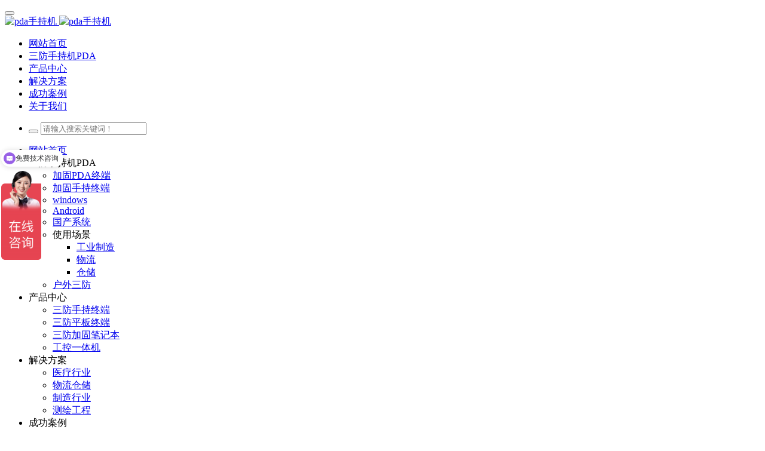

--- FILE ---
content_type: text/html;charset=UTF-8
request_url: https://www.emdoorpda.com/news/shownews.php?id=311
body_size: 9267
content:
<!DOCTYPE HTML>
<html class="oxh met-web">
<head>
<meta charset="utf-8">
<meta name="renderer" content="webkit">
<meta http-equiv="X-UA-Compatible" content="IE=edge,chrome=1">
<meta name="viewport" content="width=device-width,initial-scale=1.0,maximum-scale=1.0,minimum-scale=1.0,user-scalable=0,minimal-ui">
<meta name="format-detection" content="telephone=no">
<title>亿道信息成功的秘诀：深入了解行业痛点</title>
<meta name="description" content="亿道信凭借丰富的技术经验以及多年的市场沉淀，坚持以科技发展为指向，为企业提供值得信赖行业终端解决方案，得到了市场的认可。近几年来，其在营业收入、企业规模上更是呈现高速增长的姿态，对于亿道信息为何会有如此惊人的业绩？亿道信息的内部员工曾经这样解释：这主要是基于对物联网行业痛点的了解。“亿道信息立足于物联网行业，定位于帮客户降低成本、解决应用问题，而不是简单的与客户的合作关机。公司深入行业终端的市场，">
<meta name="keywords" content="加固三防平板终端,三防平板终端,三防加固平板电脑,加固平板终端">
<meta name="generator" content="MetInfo V8.1" data-variable="../|cn|cn|mui1166|2|23|311" data-user_name="">
<link href="../favicon.ico?1763450341" rel="shortcut icon" type="image/x-icon">
<link rel="stylesheet" type="text/css" href="../public/third-party/web/basic.css?1762398670">
<link rel="stylesheet" type="text/css" href="../public/web/css/metinfo.css?1762398670">
<link rel="stylesheet" type="text/css" href="../templates/mui1166/cache/shownews_cn.css?1766204304">
<script>
var _hmt = _hmt || [];
(function() {
  var hm = document.createElement("script");
  hm.src = "https://hm.baidu.com/hm.js?15773d88c6cb4c3f0f01172bda2a2796";
  var s = document.getElementsByTagName("script")[0]; 
  s.parentNode.insertBefore(hm, s);
})();
</script>
<style>
body{
    background-color:#ffffff !important;
}
</style>
<script>(function(){var t=navigator.userAgent;(t.indexOf("rv:11")>=0||t.indexOf("MSIE 10")>=0)&&document.write("<script src=\"../public/third-party/html5shiv/html5shiv.min.js\"><\/script>")})();</script>
</head>
<!--[if lte IE 9]>
<div class="text-xs-center m-b-0 bg-blue-grey-100 alert">
    <button type="button" class="close" aria-label="Close" data-dismiss="alert">
        <span aria-hidden="true">×</span>
    </button>
    你正在使用一个过时的浏览器。请升级你的浏览器，以提高您的体验。</div>
<![endif]-->
<body >

              
    <body class="met-navfixed navfix   ">
<header class='head_nav_met_94_8_1 navbar met-head   navbar-fixed-top' m-id='1' m-type='head_nav'>
    <div class="head_nav_met_94_8_1-container p-x-15">
        <div class="logo-box">
                              <h3 hidden>亿道三防手持机</h3>
                        <button class="navbar-toggler mobileMenuBtn" type="button" data-toggle="collapse" data-target="#mobileNav" aria-controls="navbarNavDropdown" aria-expanded="false" aria-label="Toggle navigation">
                <span class="icon fa-bars"></span>
            </button>
            <a href="../" class="met-logo vertical-align navbar-logo" title="亿道三防手持机">
                <div class="vertical-align-middle">
                    <img src="../upload/202511/1763450473.png" alt="pda手持机" class="hidden-sm-down">
                    <img src="../upload/202511/1763450875.png" alt="pda手持机" class="hidden-md-up">
                </div>
            </a>
        </div>
        <nav class="met-nav nav-pc p-x-15" role="navigation">
            <div class="clearfix col-sm-12">
                <ul class="navlist spice-nav-list navlist ">
                    <li class="nav-item   ">
                        <a href="../" title="网站首页" class="nav-word nav-link nav1                               ">网站首页</a>
                    </li>
                                                                          <li class="nav-item m-l-25 active">
                                <a href="../news/" title="三防手持机PDA" class="link active nav1" target='_self'>
                                      <span style=''>三防手持机PDA</span>                                                                        </a>
                            </li>
                                                                                                  <li class="nav-item m-l-25 ">
                                <a href="../product/" title="产品中心" class="link  nav1" target='_self'>
                                      <span style=''>产品中心</span>                                                                        </a>
                            </li>
                                                                                                  <li class="nav-item m-l-25 ">
                                <a href="../about3/" title="解决方案" class="link  nav1" target='_self'>
                                      <span style=''>解决方案</span>                                                                        </a>
                            </li>
                                                                                                  <li class="nav-item m-l-25 ">
                                <a href="../about1/" title="成功案例" class="link  nav1" target='_self'>
                                      <span style=''>成功案例</span>                                                                        </a>
                            </li>
                                                                                                  <li class="nav-item m-l-25 ">
                                <a href="../about/" title="关于我们" class="link  nav1" target='_self' rel='nofollow'>
                                      <span style=''>关于我们</span>                                                                        </a>
                            </li>
                                                            </ul>
            </div>

        </nav>
        <!-- 导航 -->
        <div class="rig-top">
            <ul class="met-nav-langlist">
                                  <li>
                    <div class="search-index" data-placeholder="">
                                        <form method="get" class="page-search-form" role="search" action="../search/index.php?lang=cn" m-id="search_global" m-type="nocontent">
            <input type="hidden" name="lang" value="cn" />
            <input type="hidden" name="stype" value="0" />
            
            <div class="input-search input-search-dark form-group">
                <button type="submit" class="input-search-btn"><i class="icon wb-search" aria-hidden="true"></i></button>
                <input
                type="text"
                class="form-control input-lg"
                name="searchword"
                value=""
                placeholder="请输入搜索关键词！"
                required
                >
            </div>
        </form>                    </div>
                </li>
                                                                                                                  </ul>

        </div>

        <nav id="mobileNav" class="collapse nav-mod">

            <div class="head_nav_met_94_8_1-acc" m-id='1'>
                <ul class="accordion">
                    <li class="  ">
                        <div class="link">
                            <a href="../" title="网站首页" class="                                  ">网站首页</a>
                        </div>
                    </li>
                                                                          <li class="active">
                                <div class="link">
                                      <span style=''>三防手持机PDA</span>                                                                            <i class="fa fa-chevron-down"></i>
                                </div>
                                <ul class="submenu nav-submenu active-block">
                                                                                                                                                                <li class="">
                                                <a href="../news/news.php?class2=22" title="">
                                                      <span style=''>加固PDA终端</span>                                                                                                        </a>
                                            </li>
                                                                                                                                                                  <li class="active">
                                                <a href="../news/news.php?class2=23" title="">
                                                      <span style=''>加固手持终端</span>                                                                                                        </a>
                                            </li>
                                                                                                                                                                  <li class="">
                                                <a href="../news/news.php?class2=93" title="">
                                                      <span style=''>windows</span>                                                                                                        </a>
                                            </li>
                                                                                                                                                                  <li class="">
                                                <a href="../news/news.php?class2=94" title="">
                                                      <span style=''>Android</span>                                                                                                        </a>
                                            </li>
                                                                                                                                                                  <li class="">
                                                <a href="../news/news.php?class2=95" title="">
                                                      <span style=''>国产系统</span>                                                                                                        </a>
                                            </li>
                                                                                                                                                                  <li class="">
                                                <div class="links">
                                                    <div class="links-div">
                                                        <span>
                                                              <span style=''>使用场景</span>                                                                                                                        </span>
                                                        <i class="fa fa-chevron-down"></i>
                                                    </div>
                                                    <ul class="links-ul -block">
                                                                                                                    <li class="">
                                                                <a href="../news/news.php?class3=99" title="">
                                                                      <span style=''>工业制造</span>                                                                                                                                        </a>
                                                            </li>
                                                                                                                    <li class="">
                                                                <a href="../news/news.php?class3=98" title="">
                                                                      <span style=''>物流</span>                                                                                                                                        </a>
                                                            </li>
                                                                                                                    <li class="">
                                                                <a href="../news/news.php?class3=97" title="">
                                                                      <span style=''>仓储</span>                                                                                                                                        </a>
                                                            </li>
                                                                                                            </ul>
                                                </div>
                                            </li>
                                                                                                                                                                      <li class="">
                                                <a href="../news/news.php?class2=100" title="">
                                                      <span style=''>户外三防</span>                                                                                                        </a>
                                            </li>
                                                                                                            </ul>
                            </li>
                                                                                                      <li class="">
                                <div class="link">
                                      <span style=''>产品中心</span>                                                                            <i class="fa fa-chevron-down"></i>
                                </div>
                                <ul class="submenu nav-submenu -block">
                                                                                                                                                                <li class="">
                                                <a href="../product/product.php?class2=13" title="">
                                                      <span style=''>三防手持终端</span>                                                                                                        </a>
                                            </li>
                                                                                                                                                                  <li class="">
                                                <a href="../product/product.php?class2=14" title="">
                                                      <span style=''>三防平板终端</span>                                                                                                        </a>
                                            </li>
                                                                                                                                                                  <li class="">
                                                <a href="../product/product.php?class2=15" title="">
                                                      <span style=''>三防加固笔记本</span>                                                                                                        </a>
                                            </li>
                                                                                                                                                                  <li class="">
                                                <a href="../product/product.php?class2=12" title="">
                                                      <span style=''>工控一体机</span>                                                                                                        </a>
                                            </li>
                                                                                                            </ul>
                            </li>
                                                                                                      <li class="">
                                <div class="link">
                                      <span style=''>解决方案</span>                                                                            <i class="fa fa-chevron-down"></i>
                                </div>
                                <ul class="submenu nav-submenu -block">
                                                                                                                                                                <li class="">
                                                <a href="../about3/show.php?id=65" title="">
                                                      <span style=''>医疗行业</span>                                                                                                        </a>
                                            </li>
                                                                                                                                                                  <li class="">
                                                <a href="../about3/show.php?id=66" title="">
                                                      <span style=''>物流仓储</span>                                                                                                        </a>
                                            </li>
                                                                                                                                                                  <li class="">
                                                <a href="../about3/show.php?id=67" title="">
                                                      <span style=''>制造行业</span>                                                                                                        </a>
                                            </li>
                                                                                                                                                                  <li class="">
                                                <a href="../about3/show.php?id=91" title="">
                                                      <span style=''>测绘工程</span>                                                                                                        </a>
                                            </li>
                                                                                                            </ul>
                            </li>
                                                                                                      <li class="">
                                <div class="link">
                                      <span style=''>成功案例</span>                                                                            <i class="fa fa-chevron-down"></i>
                                </div>
                                <ul class="submenu nav-submenu -block">
                                                                                                                                                                <li class="">
                                                <a href="../about1/img.php?class2=79" title="">
                                                      <span style=''>仓储行业</span>                                                                                                        </a>
                                            </li>
                                                                                                                                                                  <li class="">
                                                <a href="../about1/img.php?class2=80" title="">
                                                      <span style=''>测绘工程</span>                                                                                                        </a>
                                            </li>
                                                                                                                                                                  <li class="">
                                                <a href="../about1/img.php?class2=81" title="">
                                                      <span style=''>服务行业</span>                                                                                                        </a>
                                            </li>
                                                                                                                                                                  <li class="">
                                                <a href="../about1/img.php?class2=82" title="">
                                                      <span style=''>公共事业</span>                                                                                                        </a>
                                            </li>
                                                                                                                                                                  <li class="">
                                                <a href="../about1/img.php?class2=83" title="">
                                                      <span style=''>交通行业</span>                                                                                                        </a>
                                            </li>
                                                                                                                                                                  <li class="">
                                                <a href="../about1/img.php?class2=84" title="">
                                                      <span style=''>能源行业</span>                                                                                                        </a>
                                            </li>
                                                                                                                                                                  <li class="">
                                                <a href="../about1/img.php?class2=85" title="">
                                                      <span style=''>农林行业</span>                                                                                                        </a>
                                            </li>
                                                                                                                                                                  <li class="">
                                                <a href="../about1/img.php?class2=86" title="">
                                                      <span style=''>制造行业</span>                                                                                                        </a>
                                            </li>
                                                                                                                                                                  <li class="">
                                                <a href="../about1/img.php?class2=87" title="">
                                                      <span style=''>通信行业</span>                                                                                                        </a>
                                            </li>
                                                                                                                                                                  <li class="">
                                                <a href="../about1/img.php?class2=88" title="">
                                                      <span style=''>医疗行业</span>                                                                                                        </a>
                                            </li>
                                                                                                                                                                  <li class="">
                                                <a href="../about1/img.php?class2=89" title="">
                                                      <span style=''>物流行业</span>                                                                                                        </a>
                                            </li>
                                                                                                                                                                  <li class="">
                                                <a href="../about1/img.php?class2=90" title="">
                                                      <span style=''>材料质检</span>                                                                                                        </a>
                                            </li>
                                                                                                            </ul>
                            </li>
                                                                                                      <li class="">
                                <div class="link">
                                      <span style=''>关于我们</span>                                                                            <i class="fa fa-chevron-down"></i>
                                </div>
                                <ul class="submenu nav-submenu -block">
                                                                                                                                                                <li class="">
                                                <a href="../about/show.php?id=8" title="">
                                                      <span style=''>联系我们</span>                                                                                                        </a>
                                            </li>
                                                                                                            </ul>
                            </li>
                                                
                                          <li>
                        <div class="search-index block" data-placeholder="">
                                            <form method="get" class="page-search-form" role="search" action="../search/index.php?lang=cn" m-id="search_global" m-type="nocontent">
            <input type="hidden" name="lang" value="cn" />
            <input type="hidden" name="stype" value="0" />
            
            <div class="input-search input-search-dark form-group">
                <button type="submit" class="input-search-btn"><i class="icon wb-search" aria-hidden="true"></i></button>
                <input
                type="text"
                class="form-control input-lg"
                name="searchword"
                value=""
                placeholder="请输入搜索关键词！"
                required
                >
            </div>
        </form>                        </div>
                    </li>
                                        <!-- 手机语言 -->
                                                                                      </nav>
    <!-- 导航 -->
    </div>
</header>

            	  		<div class="banner_met_36_1_2 page-bg slid-sec" m-id='2' m-type='banner'>
			<div class="swiper-container">
			<div class="swiper-wrapper">
						<div class="swiper-slide">
			    <img class="cover-image banner-image" src="../upload/202511/1764057678.png" srcset='../upload/thumb_src/x_767/1764057581.png 767w,../upload/202511/1764057678.png' sizes="(max-width: 767px) 767px" alt="" data-height='0|0|0' >
			    <div class="banner-text" data-position="p-4|p-4" met-imgmask>
		            <div class='container vertical-align'>
		                <div class='banner-text-con vertical-align-middle'>
		                    <div class="text-con">
		                        <h3 class="animation-slide-top font-weight-500 m-t-0   " style="color:;font-size:px;"></h3>
		                          		                        <p class="animation-slide-bottom m-b-0   " style='color:;font-size:px;'></p>
		                          		                    </div>
		                      		                      		                </div>
		            </div>
		        </div>
			</div>
						</div>
			<div class="swiper-button-prev swiper-button-white"></div>
			  <div class="swiper-button-next swiper-button-white"></div>
			  <div class="swiper-pagination"></div>
			</div>
		</div>
	

        <main class="location_met_95_1_30" m-id='30'>
    <div class="container mbx">
        <ul class="location">
            <li class="black"><a href="javascript:history.go(-1)">
                <i class="icon fa-angle-left"></i> 返回</a><span class="shuxian">&nbsp;|&nbsp;</span>
             </li>
            <li><a href="../" title="亿道三防手持机">网站首页</a></li>
                                                          <li><span>&nbsp;/&nbsp;</span> <a href="../news/" title="">三防手持机PDA</a></li>
                                                                  <li><span>&nbsp;/&nbsp;</span> <a href="../news/news.php?class2=23" title="">加固手持终端</a></li>
                                                                      <li><span>&nbsp;/&nbsp;</span>亿道信息成功的秘诀：深入了解行业痛点</li>
        </ul>
    </div>
</main>

        <main class="news_list_detail_met_16_1_31 met-shownews animsition   left">
	<div class="container">
		<div class="row sm0">
		                                <div class="col-md-9 met-shownews-body" m-id='31'>
                    <div class="row">
                    					<section class="details-title border-bottom1">
						<h1 class='m-0'>亿道信息成功的秘诀：深入了解行业痛点</h1>
						<div class="info font-weight-300">
							<span>2021-05-07 10:54:39</span>
                              							 <span>Emdoorinfo</span>
                                                              							<span>
    								<i class="icon wb-eye m-r-5" aria-hidden="true"></i>
    								147    							</span>
                            						</div>
					</section>
					<section class="met-editor clearfix">
						<p style="margin-top:0;margin-right:0;margin-bottom:25px;margin-left:0;text-indent:25px;padding:0 0 0 0 ;line-height:30px"><span style="font-size: 16px; font-family: 宋体">亿道信凭借丰富的技术经验以及多年的市场沉淀，坚持以科技发展为指向，为企业提供值得信赖行业终端解决方案，得到了市场的认可。近几年来，其在营业收入、企业规模上更是呈现高速增长的姿态，对于<a title='亿道信息' target='_blank' href='https://www.emdoor.net/' class='seolabel'>亿道信息</a>为何会有如此惊人的业绩？<a title='亿道信息' target='_blank' href='https://www.emdoor.net/' class='seolabel'>亿道信息</a>的内部员工曾经这样解释：</span></p><p style="margin-top:0;margin-right:0;margin-bottom:25px;margin-left:0;text-indent:25px;padding:0 0 0 0 ;line-height:30px"><span style="font-size: 16px; font-family: 宋体"></span></p><p style="text-align: center"><img src="../upload/202010/1602747253159877.png" data-width="760" data-height="600" alt="pda手持机" title="pda手持机" /></p><p style="margin-top:0;margin-right:0;margin-bottom:25px;margin-left:0;text-indent:25px;padding:0 0 0 0 ;line-height:30px"><span style="font-family: 宋体;">这主要是基于对物联网行业痛点的了解。</span><span style="font-family: 宋体; font-size: 19px;">“</span><span style="font-family: 宋体;"><a title='亿道信息' target='_blank' href='https://www.emdoor.net/' class='seolabel'>亿道信息</a>立足于物联网行业，定位于帮客户降低成本、解决应用问题，而不是简单的与客户的合作关机。公司深入行业终端的市场，了解客户面对的实际问题，真正从客户的痛点着手，为客户制定并提供符合需求的应用场景解决方案。</span><span style="font-family: 宋体; font-size: 19px;">”</span><span style="font-family: 宋体, SimSun;">也正因为此</span><span style="font-family: 宋体; font-size: 19px;">，</span><span style="font-family: 宋体;"><a title='亿道信息' target='_blank' href='https://www.emdoor.net/' class='seolabel'>亿道信息</a>得到了客户的支持，获得了市场的认可。</span></p><p style="margin-top:0;margin-right:0;margin-bottom:25px;margin-left:0;text-indent:25px;padding:0 0 0 0 ;line-height:30px"><span style="font-family: 宋体; font-size: 19px;">“<span style="font-family: 宋体; font-size: 16px">从<span style="font-family: 宋体"></span><span style="font-family: 宋体">2008年成</span>立之初<span style="font-family: 宋体">就</span></span><span style="font-size: 16px; font-family: 宋体">确立了为市场提供工业电脑解决方向，从为客户提供服务到为市场提供解决痛点。深入市场，深入行业，深入客户，深入物联网时代耕耘。在物联网</span>+时代，<span style="font-size: 16px; font-family: 宋体"><a title='亿道信息' target='_blank' href='https://www.emdoor.net/' class='seolabel'>亿道信息</a>正在不断的利用物联网这个平台做出自己的贡献，帮助相关行业解决各种细分问题，为行业终端客户的建设发展付诸努力。</span></span></p><p><span style="font-family: 宋体; font-size: 19px">“</span><span style="font-family: 宋体, SimSun">所以在满足国家对行业要求的时候</span><span style="font-family: 宋体; font-size: 19px">，<span style="font-family: 宋体; font-size: 16px">随着<span style="font-family: 宋体">对</span></span><span style="font-size: 16px; font-family: 宋体">市场的深入了解，自然而然的对行业终端制造提出更高的要求，尤其是设备跟产品的结合，也就是工艺与方案，而<a title='亿道信息' target='_blank' href='https://www.emdoor.net/' class='seolabel'>亿道信息</a>在这方面经过了长时间的市场积淀以及公司本身的技术积累。在需要解决痛点问题的时候，客户自然而然的就会找到我们。</span>”所以<span style="font-size: 16px; font-family: 宋体"><a title='亿道信息' target='_blank' href='https://www.emdoor.net/' class='seolabel'>亿道信息</a>才有了现在的发展成果。</span></span></p><p><br/></p>                    </section>
                                                                                                            <div class="tag">
                                <span>标签:</span>
                                                                            <a href="https://www.emdoorpda.com/news/index.php?stype=0&search=tag&content=jiagusanfangpingbanzhongduan&lang=cn" title="加固三防平板终端">加固三防平板终端</a>
                                                                    <a href="https://www.emdoorpda.com/news/index.php?stype=0&search=tag&content=yidaoxinxichenggongdemijueshenrulejiexingyetongdian&lang=cn" title="亿道信息成功的秘诀：深入了解行业痛点">亿道信息成功的秘诀：深入了解行业痛点</a>
                                                            </div>
                                            					        <div class='met-page p-y-30 border-top1'>
            <div class="container p-t-30 ">
                <ul class="pagination block blocks-2 text-xs-center text-sm-left">
                    <li class='page-item m-b-0 '>
                        <a href='../news/shownews.php?id=306' title="智慧医疗的发展和加固平板电脑息息相关" class='page-link text-truncate' data-before="上一篇">
                            <span aria-hidden="true" class='hidden-xs-down'>智慧医疗的发展和加固平板电脑息息相关</span>
                        </a>
                    </li>
                    <li class='page-item m-b-0 '>
                        <a href='../news/shownews.php?id=308' title="三防手持终端在不同领域的作用" class='page-link pull-xs-right text-truncate' data-before="下一篇">
                            <span aria-hidden="true" class='hidden-xs-down'>三防手持终端在不同领域的作用</span>
                        </a>
                    </li>
                </ul>
            </div>
        </div>
				</div>
        </div>
        
        			<div class="col-md-3">
				<div class="sidebar_met_11_3_32" m-id='32' m-type='nocontent'>
					<aside class="met-sidebar m-t-15 panel panel-body m-b-0" boxmh-h>
						  							<div class="sidebar_met_11_3_32-search">
								                <form method="get" class="page-search-form" role="search" action="../news/index.php?lang=cn" m-id="search_column" m-type="nocontent">
            <input type="hidden" name="lang" value="cn" />
            <input type="hidden" name="stype" value="0" />
            <input type="hidden" name="search" value="search" /><input type="hidden" name="class1" value="7" />
            <div class="input-search input-search-dark form-group">
                <button type="submit" class="input-search-btn"><i class="icon wb-search" aria-hidden="true"></i></button>
                <input
                type="text"
                class="form-control input-lg"
                name="content"
                value=""
                placeholder="请输入你感兴趣的关键词"
                required
                >
            </div>
        </form>							</div>
												<div class="news-list-tab nav-tabs-horizontal" data-plugin="nav-tabs">
					        <ul class="nav nav-tabs nav-tabs-solid ulstyle"  role="tablist">
					            <li class="nav-item" role="presentation">
					                <a data-toggle="tab" href="#news-list1" role="tab" aria-expanded="true" class="nav-link active">
					                按浏览排行					                </a>
					            </li>
					            <li  class="nav-item" role="presentation" >
					                <a data-toggle="tab" href="#news-list2"  role="tab" aria-expanded="false" class="nav-link">
					                按最新排行					                </a>
					            </li>
					        </ul>
					        <div class="tab-content">
					            <div class="tab-pane active animation-fade" id="news-list1" role="tabpanel">
					            	<ul class="list-group ulstyle">
					            							                </ul>
				                </div>
				            	<div class="tab-pane animation-fade" id="news-list2" role="tabpanel">
					                <ul class="list-group ulstyle">
					                						                </ul>
				                </div>
			              	</div>
						</div>
					</aside>
				</div>
			</div>
		</div>
    </div>
</main>

          <div class="link_met_11_2_40  border-top1 text-xs-center" m-id='40' m-type="link">
    <div class="container p-y-15">
        <ul class="breadcrumb p-0 link-img m-0">
            <li class='breadcrumb-item'>友情链接 :</li>
                        <li class='breadcrumb-item'>
                <a  href="https://www.emdoorsoft.com/" title="防爆平板"  target="_blank">
                                      <span>防爆平板</span>
                                </a>
            </li>
                        <li class='breadcrumb-item'>
                <a  href="https://www.remdun.com/" title="国产三防平板"  target="_blank">
                                      <span>国产三防平板</span>
                                </a>
            </li>
                        <li class='breadcrumb-item'>
                <a  href="https://www.emdooripc.net/" title="工控一体机"  target="_blank">
                                      <span>工控一体机</span>
                                </a>
            </li>
                        <li class='breadcrumb-item'>
                <a  href="https://www.emdoorinfo.com/" title="加固笔记本电脑"  target="_blank">
                                      <span>加固笔记本电脑</span>
                                </a>
            </li>
                        <li class='breadcrumb-item'>
                <a  href="https://www.emdoorpad.com/" title="三防平板电脑"  target="_blank">
                                      <span>三防平板电脑</span>
                                </a>
            </li>
                        <li class='breadcrumb-item'>
                <a  href="https://b2b.baidu.com/shop?name=%E6%B7%B1%E5%9C%B3%E5%B8%82%E4%BA%BF%E9%81%93%E4%BF%A1%E6%81%AF%E8%82%A1%E4%BB%BD%E6%9C%89%E9%99%90%E5%85%AC%E5%8F%B8&xzhid=20135311&tpath=index" title="爱采购店铺"  target="_blank">
                                      <span>爱采购店铺</span>
                                </a>
            </li>
                        <li class='breadcrumb-item'>
                <a  href="https://www.emdoor.com/" title="亿道集团"  target="_blank">
                                      <span>亿道集团</span>
                                </a>
            </li>
                        <li class='breadcrumb-item'>
                <a  href="https://www.onerugged.cn/" title="工业平板电脑"  target="_blank">
                                      <span>工业平板电脑</span>
                                </a>
            </li>
                        <li class='breadcrumb-item'>
                <a  href="https://www.emdoor.net/" title="三防平板"  target="_blank">
                                      <span>三防平板</span>
                                </a>
            </li>
                    </ul>
    </div>
</div>

         
 <div class="foot_nav_met_94_13_39" m-id='39' m-type="foot_nav">
 	<div class="container">
 		 		   	</div>
 	<div class="container">
 		<div class="topContent">
 			<div class="row">
 				   					<div class="firstContent col-md-2 col-xs-6">
 						<p>地址</p>
 						<p>深圳市坪山区光科一路8号16/17楼</p>
 					</div>
 				 				   				   					<div class="thirdContent col-md-4 offset-md-4 col-xs-12">
 						<p>电话</p>
 						<p>  <span style="font-size: 28px;">15820862866</span>   /工作日9AM-18PM</p>
 					</div>
 				 			</div>
 		</div>
 	</div>
 	<div class="midWrap">
 		<div class="container clearfix">
 			<div class="foot-wrap clearfix   ">
 				 					   						<div class="foot-item">
 							<div class="nav-title">
 								<a href="../product/" title="产品中心" target='_self' 0>
 									  <span style=''>产品中心</span> 										 								</a>
 								   									<i class="icon fa fa-angle-down"></i>
 								 							</div>
 							<ul class="nav-list">
 								 									   										<li class="nav-item">
 											<a href="../product/product.php?class2=13" title="三防手持终端" target='_self' 0>
 												  <span style=''>三防手持终端</span> 													 											</a>
 										</li>
 									 								 									   										<li class="nav-item">
 											<a href="../product/product.php?class2=14" title="三防平板终端" target='_self' 0>
 												  <span style=''>三防平板终端</span> 													 											</a>
 										</li>
 									 								 									   										<li class="nav-item">
 											<a href="../product/product.php?class2=15" title="三防加固笔记本" target='_self' 0>
 												  <span style=''>三防加固笔记本</span> 													 											</a>
 										</li>
 									 								 									   										<li class="nav-item">
 											<a href="../product/product.php?class2=12" title="工控一体机" target='_self' 0>
 												  <span style=''>工控一体机</span> 													 											</a>
 										</li>
 									 								 							</ul>
 						</div>
 					 				 					   						<div class="foot-item">
 							<div class="nav-title">
 								<a href="../about3/" title="解决方案" target='_self' 0>
 									  <span style=''>解决方案</span> 										 								</a>
 								   									<i class="icon fa fa-angle-down"></i>
 								 							</div>
 							<ul class="nav-list">
 								 									   										<li class="nav-item">
 											<a href="../about3/show.php?id=65" title="医疗行业" target='_self' 0>
 												  <span style=''>医疗行业</span> 													 											</a>
 										</li>
 									 								 									   										<li class="nav-item">
 											<a href="../about3/show.php?id=66" title="物流仓储" target='_self' 0>
 												  <span style=''>物流仓储</span> 													 											</a>
 										</li>
 									 								 									   										<li class="nav-item">
 											<a href="../about3/show.php?id=67" title="制造行业" target='_self' 0>
 												  <span style=''>制造行业</span> 													 											</a>
 										</li>
 									 								 									   										<li class="nav-item">
 											<a href="../about3/show.php?id=91" title="测绘工程" target='_self' 0>
 												  <span style=''>测绘工程</span> 													 											</a>
 										</li>
 									 								 							</ul>
 						</div>
 					 				 					   						<div class="foot-item">
 							<div class="nav-title">
 								<a href="../about1/" title="成功案例" target='_self' 0>
 									  <span style=''>成功案例</span> 										 								</a>
 								   									<i class="icon fa fa-angle-down"></i>
 								 							</div>
 							<ul class="nav-list">
 								 									   										<li class="nav-item">
 											<a href="../about1/img.php?class2=79" title="仓储行业" target='_self' 0>
 												  <span style=''>仓储行业</span> 													 											</a>
 										</li>
 									 								 									   										<li class="nav-item">
 											<a href="../about1/img.php?class2=80" title="测绘工程" target='_self' 0>
 												  <span style=''>测绘工程</span> 													 											</a>
 										</li>
 									 								 									   										<li class="nav-item">
 											<a href="../about1/img.php?class2=81" title="服务行业" target='_self' 0>
 												  <span style=''>服务行业</span> 													 											</a>
 										</li>
 									 								 									   										<li class="nav-item">
 											<a href="../about1/img.php?class2=82" title="公共事业" target='_self' 0>
 												  <span style=''>公共事业</span> 													 											</a>
 										</li>
 									 								 									   										<li class="nav-item">
 											<a href="../about1/img.php?class2=83" title="交通行业" target='_self' 0>
 												  <span style=''>交通行业</span> 													 											</a>
 										</li>
 									 								 									   										<li class="nav-item">
 											<a href="../about1/img.php?class2=84" title="能源行业" target='_self' 0>
 												  <span style=''>能源行业</span> 													 											</a>
 										</li>
 									 								 									   										<li class="nav-item">
 											<a href="../about1/img.php?class2=85" title="农林行业" target='_self' 0>
 												  <span style=''>农林行业</span> 													 											</a>
 										</li>
 									 								 									   										<li class="nav-item">
 											<a href="../about1/img.php?class2=86" title="制造行业" target='_self' 0>
 												  <span style=''>制造行业</span> 													 											</a>
 										</li>
 									 								 									   								 									   								 									   								 									   								 							</ul>
 						</div>
 					 				 					   						<div class="foot-item">
 							<div class="nav-title">
 								<a href="../about/" title="关于我们" target='_self' rel='nofollow' 1>
 									  <span style=''>关于我们</span> 										 								</a>
 								   									<i class="icon fa fa-angle-down"></i>
 								 							</div>
 							<ul class="nav-list">
 								 									   										<li class="nav-item">
 											<a href="../about/show.php?id=8" title="联系我们" target='_self' 0>
 												  <span style=''>联系我们</span> 													 											</a>
 										</li>
 									 								 							</ul>
 						</div>
 					 				 					   				 			</div>
 			<!--  右侧信息区域  -->
 			<div class="foot-msg clearfix">
 				<div class="div">
 					<!--  二维码  -->
 					<div class="code-warp clearfix">
 						   							<div class="code-content ui-full-img">
 								<img src="../upload/thumb_src/100_100/1763705947.jpg" />
 								   									<p class="erweicodetext">微信扫一扫-售前1V1沟通</p>
 								 							</div>
 						 						   					</div>
 				</div>

 			</div>
 		</div>
 	</div>
 	<div class="met-copyright" m-id='39' m-type='foot'>
 		<div class="container">
 			   		<div class="foodtext">
 			  
 			   				<span>版权所有：深圳市亿道信息主做手持工业终端产品，包括6寸三防手持机pda、工业平板、工业一体机、工控一体机、防爆平板电脑，国产化加固平板电脑、三防加固笔记本、工控平板电脑、三防加固平板电脑在内的多种产品，如果您对我们的研发和品牌定制，以及批发价格等方面有疑问，可以联系咨询我们。   <a href="https://www.emdoorpda.com/sitemap.html">网站地图</a></span>
 			 			   				<span>地 址：深圳市坪山区光科一路8号16/17楼</span>
 			 			   			   				<p class="met-editor other"><p><a href="https://beian.miit.gov.cn" target="_blank" title="工信部" textvalue="粤ICP备17049950号-16">粤ICP备17049950号-16</a></p></p>
 			 			<div class="powered_by_metinfo"></div>
 		</div>
 	</div>
 </div>
 </div>
 </div>
    	 	<div class="foot_nav_met_94_13_39_bottom text-xs-center   " m-id='39'   m-type="nocontent"
  data-bg="|#f04142|" data-ifbotc="">
 <div class="main">
 	                </div>
 </div>
 
        <a href="#" class="cd-is-visible cd-fade-out back_top_met_36_1_36 cd-top" hidden m-id='36' m-type='nocontent'>
	<i class="fa fa-angle-up" aria-hidden="true"></i>
</a>

<input type="hidden" name="met_lazyloadbg" value="">
<script src="../cache/lang_json_cn.js?1766204292"></script>
<script src="../public/third-party/web/basic.js?1762398624"></script>
<script src="../public/web/js/metinfo.js?1762398670" data-js_url="../templates/mui1166/cache/shownews_cn.js?1766204304" id="met-page-js"></script>
<script type="text/javascript">document.write(unescape("%3Cspan id='cnzz_stat_icon_1278841090'%3E%3C/span%3E%3Cscript src='https://s4.cnzz.com/z_stat.php%3Fid%3D1278841090%26show%3Dpic' type='text/javascript'%3E%3C/script%3E"));</script>
<script src="https://www.emdoorpda.com/app/app/shield/web/js/shield.js"></script>
</body>
</html>